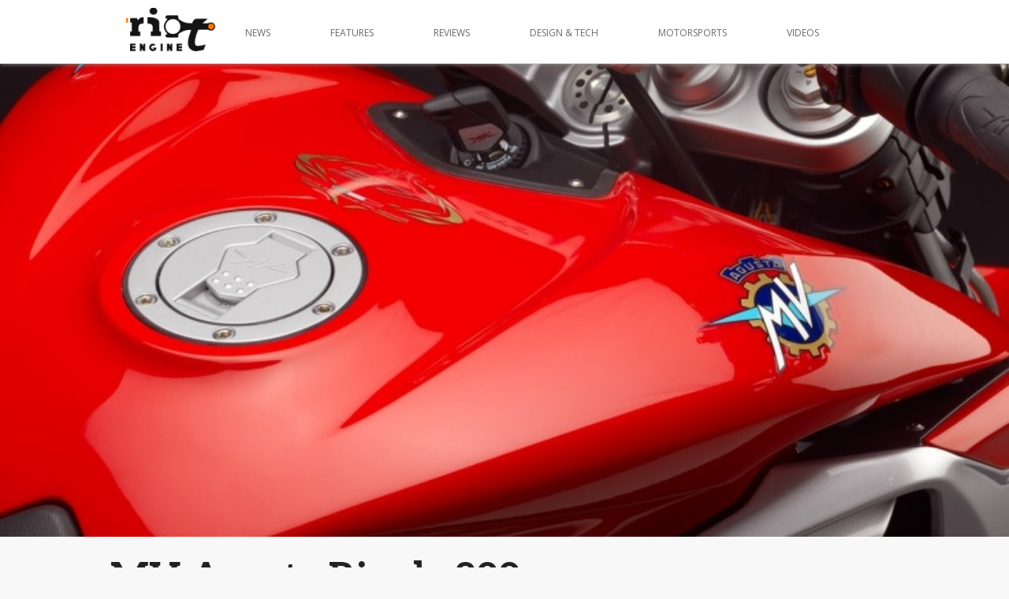

--- FILE ---
content_type: text/html; charset=UTF-8
request_url: https://www.riotengine.in/2012/11/12/mv-agusta-rivale-800/
body_size: 13733
content:
<!DOCTYPE html>
<!--[if IE 7]>
<html class="ie ie7" lang="en-US">
<![endif]-->
<!--[if IE 8]>
<html class="ie ie8" lang="en-US">
<![endif]-->
<!--[if !(IE 7) | !(IE 8)  ]><!-->
<html lang="en-US">
<!--<![endif]-->
<head>
<meta charset="UTF-8" />
<meta name="viewport" content="width=device-width" />
<title>MV Agusta Rivale 800 | Riot Engine</title>
<link rel="profile" href="http://gmpg.org/xfn/11" />
<link rel="pingback" href="https://www.riotengine.in/riotengineV1/xmlrpc.php" />
<!--[if lt IE 9]>
<script src="https://www.riotengine.in/riotengineV1/wp-content/themes/sestoelemento/js/html5.js" type="text/javascript"></script>
<![endif]-->
		
	<script type="text/javascript">

	  var _gaq = _gaq || [];
	  _gaq.push(['_setAccount', 'UA-22563889-1']);
	  _gaq.push(['_trackPageview']);

	  (function() {
		var ga = document.createElement('script'); ga.type = 'text/javascript'; ga.async = true;
		ga.src = ('https:' == document.location.protocol ? 'https://ssl' : 'http://www') + '.google-analytics.com/ga.js';
		var s = document.getElementsByTagName('script')[0]; s.parentNode.insertBefore(ga, s);
	  })();

	</script>

	<meta name='robots' content='max-image-preview:large' />
<link rel='dns-prefetch' href='//fonts.googleapis.com' />
<link rel="alternate" type="application/rss+xml" title="Riot Engine &raquo; Feed" href="https://www.riotengine.in/feed/" />
<link rel="alternate" type="application/rss+xml" title="Riot Engine &raquo; Comments Feed" href="https://www.riotengine.in/comments/feed/" />
<link rel="alternate" type="application/rss+xml" title="Riot Engine &raquo; MV Agusta Rivale 800 Comments Feed" href="https://www.riotengine.in/2012/11/12/mv-agusta-rivale-800/feed/" />
<script type="text/javascript">
window._wpemojiSettings = {"baseUrl":"https:\/\/s.w.org\/images\/core\/emoji\/14.0.0\/72x72\/","ext":".png","svgUrl":"https:\/\/s.w.org\/images\/core\/emoji\/14.0.0\/svg\/","svgExt":".svg","source":{"concatemoji":"https:\/\/www.riotengine.in\/riotengineV1\/wp-includes\/js\/wp-emoji-release.min.js?ver=6.2.8"}};
/*! This file is auto-generated */
!function(e,a,t){var n,r,o,i=a.createElement("canvas"),p=i.getContext&&i.getContext("2d");function s(e,t){p.clearRect(0,0,i.width,i.height),p.fillText(e,0,0);e=i.toDataURL();return p.clearRect(0,0,i.width,i.height),p.fillText(t,0,0),e===i.toDataURL()}function c(e){var t=a.createElement("script");t.src=e,t.defer=t.type="text/javascript",a.getElementsByTagName("head")[0].appendChild(t)}for(o=Array("flag","emoji"),t.supports={everything:!0,everythingExceptFlag:!0},r=0;r<o.length;r++)t.supports[o[r]]=function(e){if(p&&p.fillText)switch(p.textBaseline="top",p.font="600 32px Arial",e){case"flag":return s("\ud83c\udff3\ufe0f\u200d\u26a7\ufe0f","\ud83c\udff3\ufe0f\u200b\u26a7\ufe0f")?!1:!s("\ud83c\uddfa\ud83c\uddf3","\ud83c\uddfa\u200b\ud83c\uddf3")&&!s("\ud83c\udff4\udb40\udc67\udb40\udc62\udb40\udc65\udb40\udc6e\udb40\udc67\udb40\udc7f","\ud83c\udff4\u200b\udb40\udc67\u200b\udb40\udc62\u200b\udb40\udc65\u200b\udb40\udc6e\u200b\udb40\udc67\u200b\udb40\udc7f");case"emoji":return!s("\ud83e\udef1\ud83c\udffb\u200d\ud83e\udef2\ud83c\udfff","\ud83e\udef1\ud83c\udffb\u200b\ud83e\udef2\ud83c\udfff")}return!1}(o[r]),t.supports.everything=t.supports.everything&&t.supports[o[r]],"flag"!==o[r]&&(t.supports.everythingExceptFlag=t.supports.everythingExceptFlag&&t.supports[o[r]]);t.supports.everythingExceptFlag=t.supports.everythingExceptFlag&&!t.supports.flag,t.DOMReady=!1,t.readyCallback=function(){t.DOMReady=!0},t.supports.everything||(n=function(){t.readyCallback()},a.addEventListener?(a.addEventListener("DOMContentLoaded",n,!1),e.addEventListener("load",n,!1)):(e.attachEvent("onload",n),a.attachEvent("onreadystatechange",function(){"complete"===a.readyState&&t.readyCallback()})),(e=t.source||{}).concatemoji?c(e.concatemoji):e.wpemoji&&e.twemoji&&(c(e.twemoji),c(e.wpemoji)))}(window,document,window._wpemojiSettings);
</script>
<style type="text/css">
img.wp-smiley,
img.emoji {
	display: inline !important;
	border: none !important;
	box-shadow: none !important;
	height: 1em !important;
	width: 1em !important;
	margin: 0 0.07em !important;
	vertical-align: -0.1em !important;
	background: none !important;
	padding: 0 !important;
}
</style>
	<link rel='stylesheet' id='wp-block-library-css' href='https://www.riotengine.in/riotengineV1/wp-includes/css/dist/block-library/style.min.css?ver=6.2.8' type='text/css' media='all' />
<link rel='stylesheet' id='classic-theme-styles-css' href='https://www.riotengine.in/riotengineV1/wp-includes/css/classic-themes.min.css?ver=6.2.8' type='text/css' media='all' />
<style id='global-styles-inline-css' type='text/css'>
body{--wp--preset--color--black: #000000;--wp--preset--color--cyan-bluish-gray: #abb8c3;--wp--preset--color--white: #ffffff;--wp--preset--color--pale-pink: #f78da7;--wp--preset--color--vivid-red: #cf2e2e;--wp--preset--color--luminous-vivid-orange: #ff6900;--wp--preset--color--luminous-vivid-amber: #fcb900;--wp--preset--color--light-green-cyan: #7bdcb5;--wp--preset--color--vivid-green-cyan: #00d084;--wp--preset--color--pale-cyan-blue: #8ed1fc;--wp--preset--color--vivid-cyan-blue: #0693e3;--wp--preset--color--vivid-purple: #9b51e0;--wp--preset--gradient--vivid-cyan-blue-to-vivid-purple: linear-gradient(135deg,rgba(6,147,227,1) 0%,rgb(155,81,224) 100%);--wp--preset--gradient--light-green-cyan-to-vivid-green-cyan: linear-gradient(135deg,rgb(122,220,180) 0%,rgb(0,208,130) 100%);--wp--preset--gradient--luminous-vivid-amber-to-luminous-vivid-orange: linear-gradient(135deg,rgba(252,185,0,1) 0%,rgba(255,105,0,1) 100%);--wp--preset--gradient--luminous-vivid-orange-to-vivid-red: linear-gradient(135deg,rgba(255,105,0,1) 0%,rgb(207,46,46) 100%);--wp--preset--gradient--very-light-gray-to-cyan-bluish-gray: linear-gradient(135deg,rgb(238,238,238) 0%,rgb(169,184,195) 100%);--wp--preset--gradient--cool-to-warm-spectrum: linear-gradient(135deg,rgb(74,234,220) 0%,rgb(151,120,209) 20%,rgb(207,42,186) 40%,rgb(238,44,130) 60%,rgb(251,105,98) 80%,rgb(254,248,76) 100%);--wp--preset--gradient--blush-light-purple: linear-gradient(135deg,rgb(255,206,236) 0%,rgb(152,150,240) 100%);--wp--preset--gradient--blush-bordeaux: linear-gradient(135deg,rgb(254,205,165) 0%,rgb(254,45,45) 50%,rgb(107,0,62) 100%);--wp--preset--gradient--luminous-dusk: linear-gradient(135deg,rgb(255,203,112) 0%,rgb(199,81,192) 50%,rgb(65,88,208) 100%);--wp--preset--gradient--pale-ocean: linear-gradient(135deg,rgb(255,245,203) 0%,rgb(182,227,212) 50%,rgb(51,167,181) 100%);--wp--preset--gradient--electric-grass: linear-gradient(135deg,rgb(202,248,128) 0%,rgb(113,206,126) 100%);--wp--preset--gradient--midnight: linear-gradient(135deg,rgb(2,3,129) 0%,rgb(40,116,252) 100%);--wp--preset--duotone--dark-grayscale: url('#wp-duotone-dark-grayscale');--wp--preset--duotone--grayscale: url('#wp-duotone-grayscale');--wp--preset--duotone--purple-yellow: url('#wp-duotone-purple-yellow');--wp--preset--duotone--blue-red: url('#wp-duotone-blue-red');--wp--preset--duotone--midnight: url('#wp-duotone-midnight');--wp--preset--duotone--magenta-yellow: url('#wp-duotone-magenta-yellow');--wp--preset--duotone--purple-green: url('#wp-duotone-purple-green');--wp--preset--duotone--blue-orange: url('#wp-duotone-blue-orange');--wp--preset--font-size--small: 13px;--wp--preset--font-size--medium: 20px;--wp--preset--font-size--large: 36px;--wp--preset--font-size--x-large: 42px;--wp--preset--spacing--20: 0.44rem;--wp--preset--spacing--30: 0.67rem;--wp--preset--spacing--40: 1rem;--wp--preset--spacing--50: 1.5rem;--wp--preset--spacing--60: 2.25rem;--wp--preset--spacing--70: 3.38rem;--wp--preset--spacing--80: 5.06rem;--wp--preset--shadow--natural: 6px 6px 9px rgba(0, 0, 0, 0.2);--wp--preset--shadow--deep: 12px 12px 50px rgba(0, 0, 0, 0.4);--wp--preset--shadow--sharp: 6px 6px 0px rgba(0, 0, 0, 0.2);--wp--preset--shadow--outlined: 6px 6px 0px -3px rgba(255, 255, 255, 1), 6px 6px rgba(0, 0, 0, 1);--wp--preset--shadow--crisp: 6px 6px 0px rgba(0, 0, 0, 1);}:where(.is-layout-flex){gap: 0.5em;}body .is-layout-flow > .alignleft{float: left;margin-inline-start: 0;margin-inline-end: 2em;}body .is-layout-flow > .alignright{float: right;margin-inline-start: 2em;margin-inline-end: 0;}body .is-layout-flow > .aligncenter{margin-left: auto !important;margin-right: auto !important;}body .is-layout-constrained > .alignleft{float: left;margin-inline-start: 0;margin-inline-end: 2em;}body .is-layout-constrained > .alignright{float: right;margin-inline-start: 2em;margin-inline-end: 0;}body .is-layout-constrained > .aligncenter{margin-left: auto !important;margin-right: auto !important;}body .is-layout-constrained > :where(:not(.alignleft):not(.alignright):not(.alignfull)){max-width: var(--wp--style--global--content-size);margin-left: auto !important;margin-right: auto !important;}body .is-layout-constrained > .alignwide{max-width: var(--wp--style--global--wide-size);}body .is-layout-flex{display: flex;}body .is-layout-flex{flex-wrap: wrap;align-items: center;}body .is-layout-flex > *{margin: 0;}:where(.wp-block-columns.is-layout-flex){gap: 2em;}.has-black-color{color: var(--wp--preset--color--black) !important;}.has-cyan-bluish-gray-color{color: var(--wp--preset--color--cyan-bluish-gray) !important;}.has-white-color{color: var(--wp--preset--color--white) !important;}.has-pale-pink-color{color: var(--wp--preset--color--pale-pink) !important;}.has-vivid-red-color{color: var(--wp--preset--color--vivid-red) !important;}.has-luminous-vivid-orange-color{color: var(--wp--preset--color--luminous-vivid-orange) !important;}.has-luminous-vivid-amber-color{color: var(--wp--preset--color--luminous-vivid-amber) !important;}.has-light-green-cyan-color{color: var(--wp--preset--color--light-green-cyan) !important;}.has-vivid-green-cyan-color{color: var(--wp--preset--color--vivid-green-cyan) !important;}.has-pale-cyan-blue-color{color: var(--wp--preset--color--pale-cyan-blue) !important;}.has-vivid-cyan-blue-color{color: var(--wp--preset--color--vivid-cyan-blue) !important;}.has-vivid-purple-color{color: var(--wp--preset--color--vivid-purple) !important;}.has-black-background-color{background-color: var(--wp--preset--color--black) !important;}.has-cyan-bluish-gray-background-color{background-color: var(--wp--preset--color--cyan-bluish-gray) !important;}.has-white-background-color{background-color: var(--wp--preset--color--white) !important;}.has-pale-pink-background-color{background-color: var(--wp--preset--color--pale-pink) !important;}.has-vivid-red-background-color{background-color: var(--wp--preset--color--vivid-red) !important;}.has-luminous-vivid-orange-background-color{background-color: var(--wp--preset--color--luminous-vivid-orange) !important;}.has-luminous-vivid-amber-background-color{background-color: var(--wp--preset--color--luminous-vivid-amber) !important;}.has-light-green-cyan-background-color{background-color: var(--wp--preset--color--light-green-cyan) !important;}.has-vivid-green-cyan-background-color{background-color: var(--wp--preset--color--vivid-green-cyan) !important;}.has-pale-cyan-blue-background-color{background-color: var(--wp--preset--color--pale-cyan-blue) !important;}.has-vivid-cyan-blue-background-color{background-color: var(--wp--preset--color--vivid-cyan-blue) !important;}.has-vivid-purple-background-color{background-color: var(--wp--preset--color--vivid-purple) !important;}.has-black-border-color{border-color: var(--wp--preset--color--black) !important;}.has-cyan-bluish-gray-border-color{border-color: var(--wp--preset--color--cyan-bluish-gray) !important;}.has-white-border-color{border-color: var(--wp--preset--color--white) !important;}.has-pale-pink-border-color{border-color: var(--wp--preset--color--pale-pink) !important;}.has-vivid-red-border-color{border-color: var(--wp--preset--color--vivid-red) !important;}.has-luminous-vivid-orange-border-color{border-color: var(--wp--preset--color--luminous-vivid-orange) !important;}.has-luminous-vivid-amber-border-color{border-color: var(--wp--preset--color--luminous-vivid-amber) !important;}.has-light-green-cyan-border-color{border-color: var(--wp--preset--color--light-green-cyan) !important;}.has-vivid-green-cyan-border-color{border-color: var(--wp--preset--color--vivid-green-cyan) !important;}.has-pale-cyan-blue-border-color{border-color: var(--wp--preset--color--pale-cyan-blue) !important;}.has-vivid-cyan-blue-border-color{border-color: var(--wp--preset--color--vivid-cyan-blue) !important;}.has-vivid-purple-border-color{border-color: var(--wp--preset--color--vivid-purple) !important;}.has-vivid-cyan-blue-to-vivid-purple-gradient-background{background: var(--wp--preset--gradient--vivid-cyan-blue-to-vivid-purple) !important;}.has-light-green-cyan-to-vivid-green-cyan-gradient-background{background: var(--wp--preset--gradient--light-green-cyan-to-vivid-green-cyan) !important;}.has-luminous-vivid-amber-to-luminous-vivid-orange-gradient-background{background: var(--wp--preset--gradient--luminous-vivid-amber-to-luminous-vivid-orange) !important;}.has-luminous-vivid-orange-to-vivid-red-gradient-background{background: var(--wp--preset--gradient--luminous-vivid-orange-to-vivid-red) !important;}.has-very-light-gray-to-cyan-bluish-gray-gradient-background{background: var(--wp--preset--gradient--very-light-gray-to-cyan-bluish-gray) !important;}.has-cool-to-warm-spectrum-gradient-background{background: var(--wp--preset--gradient--cool-to-warm-spectrum) !important;}.has-blush-light-purple-gradient-background{background: var(--wp--preset--gradient--blush-light-purple) !important;}.has-blush-bordeaux-gradient-background{background: var(--wp--preset--gradient--blush-bordeaux) !important;}.has-luminous-dusk-gradient-background{background: var(--wp--preset--gradient--luminous-dusk) !important;}.has-pale-ocean-gradient-background{background: var(--wp--preset--gradient--pale-ocean) !important;}.has-electric-grass-gradient-background{background: var(--wp--preset--gradient--electric-grass) !important;}.has-midnight-gradient-background{background: var(--wp--preset--gradient--midnight) !important;}.has-small-font-size{font-size: var(--wp--preset--font-size--small) !important;}.has-medium-font-size{font-size: var(--wp--preset--font-size--medium) !important;}.has-large-font-size{font-size: var(--wp--preset--font-size--large) !important;}.has-x-large-font-size{font-size: var(--wp--preset--font-size--x-large) !important;}
.wp-block-navigation a:where(:not(.wp-element-button)){color: inherit;}
:where(.wp-block-columns.is-layout-flex){gap: 2em;}
.wp-block-pullquote{font-size: 1.5em;line-height: 1.6;}
</style>
<link rel='stylesheet' id='twentytwelve-fonts-css' href='https://fonts.googleapis.com/css?family=Open+Sans:400italic,700italic,400,700&#038;subset=latin,latin-ext' type='text/css' media='all' />
<link rel='stylesheet' id='twentytwelve-style-css' href='https://www.riotengine.in/riotengineV1/wp-content/themes/sestoelemento/style.css?ver=6.2.8' type='text/css' media='all' />
<!--[if lt IE 9]>
<link rel='stylesheet' id='twentytwelve-ie-css' href='https://www.riotengine.in/riotengineV1/wp-content/themes/sestoelemento/css/ie.css?ver=20121010' type='text/css' media='all' />
<![endif]-->
<link rel='stylesheet' id='skeletonframe-css' href='https://www.riotengine.in/riotengineV1/wp-content/themes/sestoelemento/skeleton-custom.css?ver=6.2.8' type='text/css' media='all' />
<link rel='stylesheet' id='galleria-classic-css-css' href='https://www.riotengine.in/riotengineV1/wp-content/themes/sestoelemento/scripts/themes/classic/galleria.classic.css?ver=6.2.8' type='text/css' media='all' />
<script type='text/javascript' src='https://www.riotengine.in/riotengineV1/wp-includes/js/jquery/jquery.min.js?ver=3.6.4' id='jquery-core-js'></script>
<script type='text/javascript' src='https://www.riotengine.in/riotengineV1/wp-includes/js/jquery/jquery-migrate.min.js?ver=3.4.0' id='jquery-migrate-js'></script>
<script type='text/javascript' src='https://www.riotengine.in/riotengineV1/wp-content/themes/sestoelemento/scripts/flot/jquery.flot.js?ver=6.2.8' id='flot-js'></script>
<script type='text/javascript' src='https://www.riotengine.in/riotengineV1/wp-content/themes/sestoelemento/scripts/flot/jquery.flot.categories.js?ver=6.2.8' id='flot-plugin-categories-js'></script>
<script type='text/javascript' src='https://www.riotengine.in/riotengineV1/wp-content/themes/sestoelemento/scripts/flot/jquery.flot.pie.js?ver=6.2.8' id='flot-plugin-pie-js'></script>
<script type='text/javascript' src='https://www.riotengine.in/riotengineV1/wp-content/themes/sestoelemento/scripts/flot/jquery.flot.stack.js?ver=6.2.8' id='flot-plugin-stack-js'></script>
<script type='text/javascript' src='https://www.riotengine.in/riotengineV1/wp-content/themes/sestoelemento/scripts/flot/jquery.flot.navigate.js?ver=6.2.8' id='flot-plugin-navigate-js'></script>
<script type='text/javascript' src='https://www.riotengine.in/riotengineV1/wp-content/themes/sestoelemento/scripts/flot/jquery.flot.time.js?ver=6.2.8' id='flot-plugin-time-js'></script>
<script type='text/javascript' src='https://www.riotengine.in/riotengineV1/wp-content/themes/sestoelemento/scripts/flot/jquery.flot.resize.js?ver=6.2.8' id='flot-plugin-resize-js'></script>
<script type='text/javascript' src='https://www.riotengine.in/riotengineV1/wp-content/themes/sestoelemento/scripts/jquery.backstretch.js?ver=6.2.8' id='jquery-backstretch-js'></script>
<script type='text/javascript' src='https://www.riotengine.in/riotengineV1/wp-content/themes/sestoelemento/scripts/respond.min.js?ver=6.2.8' id='respondjs-js'></script>
<script type='text/javascript' src='https://www.riotengine.in/riotengineV1/wp-content/themes/sestoelemento/scripts/jquery.sticky.js?ver=6.2.8' id='jquery-sticky-js'></script>
<script type='text/javascript' src='https://www.riotengine.in/riotengineV1/wp-content/themes/sestoelemento/scripts/jquery.scrollTo.js?ver=6.2.8' id='riotscrollto-js'></script>
<script type='text/javascript' src='https://www.riotengine.in/riotengineV1/wp-content/themes/sestoelemento/scripts/jquery.onepagenav.min.js?ver=6.2.8' id='riotOnePage-js'></script>
<script type='text/javascript' src='https://www.riotengine.in/riotengineV1/wp-content/themes/sestoelemento/scripts/jquery.hoverintent.js?ver=6.2.8' id='jquery-hoverintent-js'></script>
<link rel="https://api.w.org/" href="https://www.riotengine.in/wp-json/" /><link rel="alternate" type="application/json" href="https://www.riotengine.in/wp-json/wp/v2/posts/25650" /><link rel="EditURI" type="application/rsd+xml" title="RSD" href="https://www.riotengine.in/riotengineV1/xmlrpc.php?rsd" />
<link rel="wlwmanifest" type="application/wlwmanifest+xml" href="https://www.riotengine.in/riotengineV1/wp-includes/wlwmanifest.xml" />
<meta name="generator" content="WordPress 6.2.8" />
<link rel="canonical" href="https://www.riotengine.in/2012/11/12/mv-agusta-rivale-800/" />
<link rel='shortlink' href='https://www.riotengine.in/?p=25650' />
<link rel="alternate" type="application/json+oembed" href="https://www.riotengine.in/wp-json/oembed/1.0/embed?url=https%3A%2F%2Fwww.riotengine.in%2F2012%2F11%2F12%2Fmv-agusta-rivale-800%2F" />
<link rel="alternate" type="text/xml+oembed" href="https://www.riotengine.in/wp-json/oembed/1.0/embed?url=https%3A%2F%2Fwww.riotengine.in%2F2012%2F11%2F12%2Fmv-agusta-rivale-800%2F&#038;format=xml" />
</head>

<body class="post-template-default single single-post postid-25650 single-format-standard custom-font-enabled">

	<header id="masthead" class="site-header" role="banner" style="box-shadow: 0 0 6px #999;background: #FFF; border-bottom: 1px solid #DDD"> 
		<hgroup>
			<nav id="site-navigation" class="main-navigation" role="navigation">
			<h1 class="site-title"><a href="https://www.riotengine.in/" title="Riot Engine" rel="home"><img src="https://www.riotengine.in/riotengineV1/wp-content/themes/sestoelemento/images/riot_logo.png" width="113" height="55" ></a></h1>
			<a href="#" class="mobile-nav">&nbsp;</a>
			<ul class="mobile-nav-content">
				<li><a href="https://www.riotengine.in/category/news/">News</a></li>
				<li><a href="https://www.riotengine.in/category/features/">Features</a></li>
				<li><a href="https://www.riotengine.in/category/reviews/">Reviews</a></li>
				<li><a href="https://www.riotengine.in/category/design/">Design &amp; Tech</a></li>
				<li><a href="https://www.riotengine.in/category/motorsports/">Motorsports</a></li>
				<li><a href="https://www.riotengine.in/category/videos/">Videos</a></li>
			</ul>
			<a class="assistive-text" href="#content" title="Skip to content">Skip to content</a>
						<div class="menu-riot-engine-menu-1-container">
			
			<ul id="menu-riot-engine-menu-1" class="nav-menu" >
				<li class="has-submenu" ><a href="https://www.riotengine.in/category/news/">News</a>
				<ul class="sub-menu" >
					<li>
					<div class="wrap_submenu" >
													<div class="container">
							
							 
								<div class="three columns">
																		<div style="width: 100%; height: 65px;  background: url('https://www.riotengine.in/riotengineV1/wp-content/uploads/2014/03/williams-martini-racing-mercedes-fw36-07-150x150.jpg') no-repeat 50% 50%; display: block;" >
										<a href="https://www.riotengine.in/2014/03/06/this-is-the-williams-mercedes-fw36-wearing-the-iconic-martini-stripes/" style="display:block; width: 100%; height: 100%" >&nbsp;</a>
										</div><!-- .entry-page-image -->
										<a href="https://www.riotengine.in/2014/03/06/this-is-the-williams-mercedes-fw36-wearing-the-iconic-martini-stripes/" style="display:block;" ><h2 class="fpage_title">This is the Williams Mercedes FW36 wearing the iconic MARTINI stripes</h2></a>
										
								
								</div>
								 
								<div class="three columns">
																		<div style="width: 100%; height: 65px;  background: url('https://www.riotengine.in/riotengineV1/wp-content/uploads/2014/03/gumpert-explosion-01-150x150.jpg') no-repeat 50% 50%; display: block;" >
										<a href="https://www.riotengine.in/2014/03/06/gumpert-explosion-makes-an-ugly-but-impressive-debut-at-geneva/" style="display:block; width: 100%; height: 100%" >&nbsp;</a>
										</div><!-- .entry-page-image -->
										<a href="https://www.riotengine.in/2014/03/06/gumpert-explosion-makes-an-ugly-but-impressive-debut-at-geneva/" style="display:block;" ><h2 class="fpage_title">Gumpert Explosion makes an ugly but impressive debut at Geneva</h2></a>
										
								
								</div>
								 
								<div class="three columns">
																		<div style="width: 100%; height: 65px;  background: url('https://www.riotengine.in/riotengineV1/wp-content/uploads/2014/03/maserati-alfieri-concept-geneva-2014-05-150x150.jpg') no-repeat 50% 50%; display: block;" >
										<a href="https://www.riotengine.in/2014/03/06/maserati-alfieri-breaks-hearts-at-geneva/" style="display:block; width: 100%; height: 100%" >&nbsp;</a>
										</div><!-- .entry-page-image -->
										<a href="https://www.riotengine.in/2014/03/06/maserati-alfieri-breaks-hearts-at-geneva/" style="display:block;" ><h2 class="fpage_title">Maserati Alfieri breaks hearts at Geneva</h2></a>
										
								
								</div>
								 
								<div class="three columns">
																		<div style="width: 100%; height: 65px;  background: url('https://www.riotengine.in/riotengineV1/wp-content/uploads/2014/02/07_mclaren_650s_coupe-150x150.jpg') no-repeat 50% 50%; display: block;" >
										<a href="https://www.riotengine.in/2014/02/18/mclaren-unveils-the-650s-ahead-of-the-geneva-motorshow/" style="display:block; width: 100%; height: 100%" >&nbsp;</a>
										</div><!-- .entry-page-image -->
										<a href="https://www.riotengine.in/2014/02/18/mclaren-unveils-the-650s-ahead-of-the-geneva-motorshow/" style="display:block;" ><h2 class="fpage_title">McLaren unveils the 650S ahead of the Geneva Motorshow</h2></a>
										
								
								</div>
								 
								<div class="three columns">
																		<div style="width: 100%; height: 65px;  background: url('https://www.riotengine.in/riotengineV1/wp-content/uploads/2014/02/mahindra-mojo-03-150x150.jpg') no-repeat 50% 50%; display: block;" >
										<a href="https://www.riotengine.in/2014/02/06/auto-expo-2014-mahindra-unveils-the-new-mojo-and-centuro-with-disc-brake/" style="display:block; width: 100%; height: 100%" >&nbsp;</a>
										</div><!-- .entry-page-image -->
										<a href="https://www.riotengine.in/2014/02/06/auto-expo-2014-mahindra-unveils-the-new-mojo-and-centuro-with-disc-brake/" style="display:block;" ><h2 class="fpage_title">Auto Expo 2014: Mahindra unveils the new Mojo and Centuro with disc brake</h2></a>
										
								
								</div>
								 
								<div class="three columns">
																		<div style="width: 100%; height: 65px;  background: url('https://www.riotengine.in/riotengineV1/wp-content/uploads/2014/02/hero-motocorp-hastur-620-auto-expo-2014-150x150.jpg') no-repeat 50% 50%; display: block;" >
										<a href="https://www.riotengine.in/2014/02/05/auto-expo-2014-hero-stuns-with-promising-620cc-hastur-and-comical-100cc-splendor-pro-classic/" style="display:block; width: 100%; height: 100%" >&nbsp;</a>
										</div><!-- .entry-page-image -->
										<a href="https://www.riotengine.in/2014/02/05/auto-expo-2014-hero-stuns-with-promising-620cc-hastur-and-comical-100cc-splendor-pro-classic/" style="display:block;" ><h2 class="fpage_title">Auto Expo 2014 : Hero stuns with phenomenal 620cc Hastur and comical 100cc Splendor Pro Classic</h2></a>
										
								
								</div>
								
								</div>
								
					
					</div>
					</li>
					</ul>
				
				</li>
				<li class="has-submenu"><a href="https://www.riotengine.in/category/features/">Features</a>
					<ul class="sub-menu" >
					<li>
					<div class="wrap_submenu" >
													<div class="container">
							
							 
								<div class="three columns">
																		<div style="width: 100%; height: 65px;  background: url('https://www.riotengine.in/riotengineV1/wp-content/uploads/2013/03/bosch-wabco-safety-drive-chennai-05-150x150.jpg') no-repeat 50% 50%; display: block;" >
										<a href="https://www.riotengine.in/2013/03/07/bosch-and-wabco-demonstrate-active-safety-technologies-at-safety-drive-symposium/" style="display:block; width: 100%; height: 100%" >&nbsp;</a>
										</div><!-- .entry-page-image -->
										<a href="https://www.riotengine.in/2013/03/07/bosch-and-wabco-demonstrate-active-safety-technologies-at-safety-drive-symposium/" style="display:block;" ><h2 class="fpage_title">BOSCH and WABCO demonstrate active safety technologies at &#8216;Safety Drive&#8217; symposium</h2></a>
										
								
								</div>
								 
								<div class="three columns">
																		<div style="width: 100%; height: 65px;  background: url('https://www.riotengine.in/riotengineV1/wp-content/uploads/2013/02/MINI-Cooper-3-generations-02-150x150.jpg') no-repeat 50% 50%; display: block;" >
										<a href="https://www.riotengine.in/2013/02/19/mini-three-generations-of-go-karting-madness/" style="display:block; width: 100%; height: 100%" >&nbsp;</a>
										</div><!-- .entry-page-image -->
										<a href="https://www.riotengine.in/2013/02/19/mini-three-generations-of-go-karting-madness/" style="display:block;" ><h2 class="fpage_title">MINI: Three generations of &#8216;go-karting&#8217; madness</h2></a>
										
								
								</div>
								 
								<div class="three columns">
																		<div style="width: 100%; height: 65px;  background: url('https://www.riotengine.in/riotengineV1/wp-content/uploads/2012/11/michael-schumacher-scuderia-ferrari-marlboro-chinese-gp-2006-02-150x150.jpg') no-repeat 50% 50%; display: block;" >
										<a href="https://www.riotengine.in/2012/11/26/rainmester-michael-schumi-schumachers-best-glorious-moments/" style="display:block; width: 100%; height: 100%" >&nbsp;</a>
										</div><!-- .entry-page-image -->
										<a href="https://www.riotengine.in/2012/11/26/rainmester-michael-schumi-schumachers-best-glorious-moments/" style="display:block;" ><h2 class="fpage_title">Rainmeister Michael &#8216;Schumi&#8217; Schumacher&#8217;s best, glorious moments</h2></a>
										
								
								</div>
								 
								<div class="three columns">
																		<div style="width: 100%; height: 65px;  background: url('https://www.riotengine.in/riotengineV1/wp-content/uploads/2012/10/nokia-tyres-01-150x150.jpg') no-repeat 50% 50%; display: block;" >
										<a href="https://www.riotengine.in/2012/10/16/nokia-tyres-on-a-diesella-motorized-bicycle/" style="display:block; width: 100%; height: 100%" >&nbsp;</a>
										</div><!-- .entry-page-image -->
										<a href="https://www.riotengine.in/2012/10/16/nokia-tyres-on-a-diesella-motorized-bicycle/" style="display:block;" ><h2 class="fpage_title">Nokia tyres on a Diesella motorized bicycle!</h2></a>
										
								
								</div>
								 
								<div class="three columns">
																		<div style="width: 100%; height: 65px;  background: url('https://www.riotengine.in/riotengineV1/wp-content/uploads/2012/05/carroll-shelby-edsel-ford-2011-SEMA-150x150.jpg') no-repeat 50% 50%; display: block;" >
										<a href="https://www.riotengine.in/2012/05/12/you-and-i-owe-this-man-carroll-shelby/" style="display:block; width: 100%; height: 100%" >&nbsp;</a>
										</div><!-- .entry-page-image -->
										<a href="https://www.riotengine.in/2012/05/12/you-and-i-owe-this-man-carroll-shelby/" style="display:block;" ><h2 class="fpage_title">You and I owe this man : Carroll Shelby</h2></a>
										
								
								</div>
								 
								<div class="three columns">
																		<div style="width: 100%; height: 65px;  background: url('https://www.riotengine.in/riotengineV1/wp-content/uploads/2012/05/ford-driving-skills-for-life-chennai-program-figo-07-150x150.jpg') no-repeat 50% 50%; display: block;" >
										<a href="https://www.riotengine.in/2012/05/02/ford-driving-skills-for-life-program-at-the-ford-plant-chennai-notes-images-and-videos/" style="display:block; width: 100%; height: 100%" >&nbsp;</a>
										</div><!-- .entry-page-image -->
										<a href="https://www.riotengine.in/2012/05/02/ford-driving-skills-for-life-program-at-the-ford-plant-chennai-notes-images-and-videos/" style="display:block;" ><h2 class="fpage_title">Ford Driving Skills for Life program at the Ford Plant, Chennai &#8211; Notes, Images and Videos</h2></a>
										
								
								</div>
								
								</div>
								
					
					</div>
					</li>
					</ul>
				</li>
				<li class="has-submenu"><a href="https://www.riotengine.in/category/reviews/">Reviews</a>
					<ul class="sub-menu" >
						<li>
						<div class="wrap_submenu" >
																		<div class="container">
							
							 
								<div class="three columns">
																		<div style="width: 100%; height: 65px;  background: url('https://www.riotengine.in/riotengineV1/wp-content/uploads/2013/10/volkswagen-golf-GTI-Mk-6-03-150x150.jpg') no-repeat 50% 50%; display: block;" >
										<a href="https://www.riotengine.in/2013/10/07/volkswagen-golf-gti-review/" style="display:block; width: 100%; height: 100%" >&nbsp;</a>
										</div><!-- .entry-page-image -->
										<a href="https://www.riotengine.in/2013/10/07/volkswagen-golf-gti-review/" style="display:block;" ><h2 class="fpage_title">Volkswagen Golf GTI Review</h2></a>
										
								
								</div>
								 
								<div class="three columns">
																		<div style="width: 100%; height: 65px;  background: url('https://www.riotengine.in/riotengineV1/wp-content/uploads/2013/07/lead-image-mercedes-benz-e63-AMG-india-150x150.jpg') no-repeat 50% 50%; display: block;" >
										<a href="https://www.riotengine.in/2013/07/30/we-drive-the-2014-mercedes-benz-e63-amg-at-the-buddh/" style="display:block; width: 100%; height: 100%" >&nbsp;</a>
										</div><!-- .entry-page-image -->
										<a href="https://www.riotengine.in/2013/07/30/we-drive-the-2014-mercedes-benz-e63-amg-at-the-buddh/" style="display:block;" ><h2 class="fpage_title">We drive the 2014 Mercedes-Benz E63 AMG at the Buddh!</h2></a>
										
								
								</div>
								 
								<div class="three columns">
																		<div style="width: 100%; height: 65px;  background: url('https://www.riotengine.in/riotengineV1/wp-content/uploads/2013/05/honda-amaze-review-22-150x150.jpg') no-repeat 50% 50%; display: block;" >
										<a href="https://www.riotengine.in/2013/05/13/honda-amaze-review/" style="display:block; width: 100%; height: 100%" >&nbsp;</a>
										</div><!-- .entry-page-image -->
										<a href="https://www.riotengine.in/2013/05/13/honda-amaze-review/" style="display:block;" ><h2 class="fpage_title">Honda Amaze Review</h2></a>
										
								
								</div>
								 
								<div class="three columns">
																		<div style="width: 100%; height: 65px;  background: url('https://www.riotengine.in/riotengineV1/wp-content/uploads/2013/05/ford-ecosport-india-ecoboost-01-150x150.jpg') no-repeat 50% 50%; display: block;" >
										<a href="https://www.riotengine.in/2013/05/12/ford-ecosport-1-0-litre-ecoboost-review-first-drive/" style="display:block; width: 100%; height: 100%" >&nbsp;</a>
										</div><!-- .entry-page-image -->
										<a href="https://www.riotengine.in/2013/05/12/ford-ecosport-1-0-litre-ecoboost-review-first-drive/" style="display:block;" ><h2 class="fpage_title">Ford EcoSport 1.0 litre EcoBoost Review : First Drive</h2></a>
										
								
								</div>
								 
								<div class="three columns">
																		<div style="width: 100%; height: 65px;  background: url('https://www.riotengine.in/riotengineV1/wp-content/uploads/2013/01/mahindra-2-wheelers-pantero-031-150x150.jpg') no-repeat 50% 50%; display: block;" >
										<a href="https://www.riotengine.in/2013/01/05/mahindra-pantero/" style="display:block; width: 100%; height: 100%" >&nbsp;</a>
										</div><!-- .entry-page-image -->
										<a href="https://www.riotengine.in/2013/01/05/mahindra-pantero/" style="display:block;" ><h2 class="fpage_title">Mahindra Pantero</h2></a>
										
								
								</div>
								 
								<div class="three columns">
																		<div style="width: 100%; height: 65px;  background: url('https://www.riotengine.in/riotengineV1/wp-content/uploads/2012/12/mercedes-benz-s-class-review-rd-04-150x150.jpg') no-repeat 50% 50%; display: block;" >
										<a href="https://www.riotengine.in/2012/12/16/rds-mercedes-benz-s300l-user-review/" style="display:block; width: 100%; height: 100%" >&nbsp;</a>
										</div><!-- .entry-page-image -->
										<a href="https://www.riotengine.in/2012/12/16/rds-mercedes-benz-s300l-user-review/" style="display:block;" ><h2 class="fpage_title">RD&#8217;s Mercedes-Benz S300L User Review</h2></a>
										
								
								</div>
								
								</div>
								
						
						</div>
						</li>
						</ul>
				</li>
				
				
				
				<li class="has-submenu"><a href="https://www.riotengine.in/category/design/">Design &amp; Tech</a>
					<ul class="sub-menu" >
						<li>
						<div class="wrap_submenu" >
																		<div class="container">
							
							 
								<div class="three columns">
																		<div style="width: 100%; height: 65px;  background: url('https://www.riotengine.in/riotengineV1/wp-content/uploads/2014/02/lotus-motorcycles-C-01-black-gold-04-150x150.jpg') no-repeat 50% 50%; display: block;" >
										<a href="https://www.riotengine.in/2014/02/23/the-stunning-lotus-c-01-superbike-neither-designed-nor-built-by-lotus/" style="display:block; width: 100%; height: 100%" >&nbsp;</a>
										</div><!-- .entry-page-image -->
										<a href="https://www.riotengine.in/2014/02/23/the-stunning-lotus-c-01-superbike-neither-designed-nor-built-by-lotus/" style="display:block;" ><h2 class="fpage_title">The stunning Lotus C-01 superbike : Neither designed nor built by Lotus</h2></a>
										
								
								</div>
								 
								<div class="three columns">
																		<div style="width: 100%; height: 65px;  background: url('https://www.riotengine.in/riotengineV1/wp-content/uploads/2014/01/pulsar-fully-faired-200-ss-red-front-150x150.jpg') no-repeat 50% 50%; display: block;" >
										<a href="https://www.riotengine.in/2014/01/15/exclusive-2014-bajaj-pulsar-200ss-in-all-its-fully-faired-uncamouflaged-glory-pricing-and-launch-details-soon/" style="display:block; width: 100%; height: 100%" >&nbsp;</a>
										</div><!-- .entry-page-image -->
										<a href="https://www.riotengine.in/2014/01/15/exclusive-2014-bajaj-pulsar-200ss-in-all-its-fully-faired-uncamouflaged-glory-pricing-and-launch-details-soon/" style="display:block;" ><h2 class="fpage_title">Exclusive : 2014 Bajaj Pulsar 200SS/375SS in all its fully-faired, uncamouflaged glory</h2></a>
										
								
								</div>
								 
								<div class="three columns">
																		<div style="width: 100%; height: 65px;  background: url('https://www.riotengine.in/riotengineV1/wp-content/uploads/2013/10/veneno-roadster-lead-image-01-150x150.jpg') no-repeat 50% 50%; display: block;" >
										<a href="https://www.riotengine.in/2013/10/20/lamborghini-veneno-roadster/" style="display:block; width: 100%; height: 100%" >&nbsp;</a>
										</div><!-- .entry-page-image -->
										<a href="https://www.riotengine.in/2013/10/20/lamborghini-veneno-roadster/" style="display:block;" ><h2 class="fpage_title">Lamborghini Veneno Roadster</h2></a>
										
								
								</div>
								 
								<div class="three columns">
																		<div style="width: 100%; height: 65px;  background: url('https://www.riotengine.in/riotengineV1/wp-content/uploads/2013/05/BMW-Pininfarina-Gran-Lusso-Coupe-unveiled-02-150x150.jpg') no-repeat 50% 50%; display: block;" >
										<a href="https://www.riotengine.in/2013/05/24/bmw-pininfarina-gran-lusso-coupe/" style="display:block; width: 100%; height: 100%" >&nbsp;</a>
										</div><!-- .entry-page-image -->
										<a href="https://www.riotengine.in/2013/05/24/bmw-pininfarina-gran-lusso-coupe/" style="display:block;" ><h2 class="fpage_title">BMW Pininfarina Gran Lusso Coupé</h2></a>
										
								
								</div>
								 
								<div class="three columns">
																		<div style="width: 100%; height: 65px;  background: url('https://www.riotengine.in/riotengineV1/wp-content/uploads/2013/05/aston-martin-racing-CC100-speedster-concept-01-150x150.jpg') no-repeat 50% 50%; display: block;" >
										<a href="https://www.riotengine.in/2013/05/19/aston-martin-cc100-speedster-concept/" style="display:block; width: 100%; height: 100%" >&nbsp;</a>
										</div><!-- .entry-page-image -->
										<a href="https://www.riotengine.in/2013/05/19/aston-martin-cc100-speedster-concept/" style="display:block;" ><h2 class="fpage_title">Aston Martin CC100 Speedster Concept</h2></a>
										
								
								</div>
								 
								<div class="three columns">
																		<div style="width: 100%; height: 65px;  background: url('https://www.riotengine.in/riotengineV1/wp-content/uploads/2013/05/BMW-5-series-2014-facelift-01-150x150.jpg') no-repeat 50% 50%; display: block;" >
										<a href="https://www.riotengine.in/2013/05/19/2014-bmw-5-series-sedan-touring-and-gran-turismo-face-lift-models-unveiled/" style="display:block; width: 100%; height: 100%" >&nbsp;</a>
										</div><!-- .entry-page-image -->
										<a href="https://www.riotengine.in/2013/05/19/2014-bmw-5-series-sedan-touring-and-gran-turismo-face-lift-models-unveiled/" style="display:block;" ><h2 class="fpage_title">2014 BMW 5 Series Sedan, Touring and Gran Turismo face lift models unveiled</h2></a>
										
								
								</div>
								
								</div>
								
						
						</div>
						</li>
						</ul>
				</li>
				
				
				
				<li class="has-submenu"><a href="https://www.riotengine.in/category/motorsports/">Motorsports</a>
					<ul class="sub-menu" >
						<li>
						<div class="wrap_submenu" >
																		<div class="container">
							
							 
								<div class="three columns">
																		<div style="width: 100%; height: 65px;  background: url('https://www.riotengine.in/riotengineV1/wp-content/uploads/2014/03/red-bull-racing-australian-gp-daniel-ricciardo-02-150x150.jpg') no-repeat 50% 50%; display: block;" >
										<a href="https://www.riotengine.in/2014/03/17/daniel-ricciardos-deserving-podium-snatched-over-fuel-flow-rate-red-bull-f1-team-says-the-fias-fuel-sensors-are-problematic/" style="display:block; width: 100%; height: 100%" >&nbsp;</a>
										</div><!-- .entry-page-image -->
										<a href="https://www.riotengine.in/2014/03/17/daniel-ricciardos-deserving-podium-snatched-over-fuel-flow-rate-red-bull-f1-team-says-the-fias-fuel-sensors-are-problematic/" style="display:block;" ><h2 class="fpage_title">Daniel Ricciardo&#8217;s deserving podium snatched over fuel flow rate; Red Bull F1 team says the FIA&#8217;s fuel sensors are problematic</h2></a>
										
								
								</div>
								 
								<div class="three columns">
																		<div style="width: 100%; height: 65px;  background: url('https://www.riotengine.in/riotengineV1/wp-content/uploads/2014/03/infiniti-redbull-racing-f-a-18-hornet-2013-f1-renault-redbull-daniel-ricciardo-150x150.jpg') no-repeat 50% 50%; display: block;" >
										<a href="https://www.riotengine.in/2014/03/17/still-whining-about-the-new-sounds-of-f1-daniel-ricciardo-has-the-fix-you-need-and-the-fa-18-hornet-you-want/" style="display:block; width: 100%; height: 100%" >&nbsp;</a>
										</div><!-- .entry-page-image -->
										<a href="https://www.riotengine.in/2014/03/17/still-whining-about-the-new-sounds-of-f1-daniel-ricciardo-has-the-fix-you-need-and-the-fa-18-hornet-you-want/" style="display:block;" ><h2 class="fpage_title">Still whining about the new sounds of F1? Daniel Ricciardo has the fix you need and the F/A-18 Hornet you want</h2></a>
										
								
								</div>
								 
								<div class="three columns">
																		<div style="width: 100%; height: 65px;  background: url('https://www.riotengine.in/riotengineV1/wp-content/uploads/2013/11/sole_wsbk_uk_round-150x150.jpg') no-repeat 50% 50%; display: block;" >
										<a href="https://www.riotengine.in/2013/11/28/donington-park-to-be-the-only-host-of-world-superbikes-in-2014-in-england/" style="display:block; width: 100%; height: 100%" >&nbsp;</a>
										</div><!-- .entry-page-image -->
										<a href="https://www.riotengine.in/2013/11/28/donington-park-to-be-the-only-host-of-world-superbikes-in-2014-in-england/" style="display:block;" ><h2 class="fpage_title">Donington Park to be the only host of World Superbikes in 2014 in England</h2></a>
										
								
								</div>
								 
								<div class="three columns">
																		<div style="width: 100%; height: 65px;  background: url('https://www.riotengine.in/riotengineV1/wp-content/uploads/2013/11/moto3honda3-150x150.jpg') no-repeat 50% 50%; display: block;" >
										<a href="https://www.riotengine.in/2013/11/28/new-honda-moto3-motorcycle-to-challenge-ktm-in-moto3-makes-an-appearance/" style="display:block; width: 100%; height: 100%" >&nbsp;</a>
										</div><!-- .entry-page-image -->
										<a href="https://www.riotengine.in/2013/11/28/new-honda-moto3-motorcycle-to-challenge-ktm-in-moto3-makes-an-appearance/" style="display:block;" ><h2 class="fpage_title">New Honda Moto3 motorcycle to challenge KTM in Moto3 makes an appearance.</h2></a>
										
								
								</div>
								 
								<div class="three columns">
																		<div style="width: 100%; height: 65px;  background: url('https://www.riotengine.in/riotengineV1/wp-content/uploads/2013/11/Valentino-Rossi-150x150.jpg') no-repeat 50% 50%; display: block;" >
										<a href="https://www.riotengine.in/2013/11/28/valentino-rossi-will-see-the-results-of-the-first-six-races-of-2014-before-taking-a-call-on-his-career/" style="display:block; width: 100%; height: 100%" >&nbsp;</a>
										</div><!-- .entry-page-image -->
										<a href="https://www.riotengine.in/2013/11/28/valentino-rossi-will-see-the-results-of-the-first-six-races-of-2014-before-taking-a-call-on-his-career/" style="display:block;" ><h2 class="fpage_title">Valentino Rossi will see the results of the first six races of 2014 before taking a call on his career</h2></a>
										
								
								</div>
								 
								<div class="three columns">
																		<div style="width: 100%; height: 65px;  background: url('https://www.riotengine.in/riotengineV1/wp-content/uploads/2013/11/Eugene-Laverty-on-the-Suzuki-WSBK-150x150.jpg') no-repeat 50% 50%; display: block;" >
										<a href="https://www.riotengine.in/2013/11/26/crescent-suzuki-racing-team-gets-new-sponsor-voltcom-and-a-new-rider-eugene-laverty/" style="display:block; width: 100%; height: 100%" >&nbsp;</a>
										</div><!-- .entry-page-image -->
										<a href="https://www.riotengine.in/2013/11/26/crescent-suzuki-racing-team-gets-new-sponsor-voltcom-and-a-new-rider-eugene-laverty/" style="display:block;" ><h2 class="fpage_title">Crescent Suzuki Racing team gets new sponsor &#8211; Voltcom and a new rider &#8211; Eugene Laverty</h2></a>
										
								
								</div>
								
								</div>
								
						
						</div>
						</li>
						</ul>
				</li>
				
				
				
				<li class="has-submenu"><a href="https://www.riotengine.in/category/videos/">Videos</a>
					<ul class="sub-menu" >
						<li>
						<div class="wrap_submenu" >
														<div class="container">
							
							 
								<div class="three columns">
																		<div style="width: 100%; height: 65px;  background: url('https://www.riotengine.in/riotengineV1/wp-content/uploads/2013/10/r1-sl63amg-sweden-150x150.jpg') no-repeat 50% 50%; display: block;" >
										<a href="https://www.riotengine.in/2013/10/09/listen-to-a-redlining-yamaha-r1-while-staring-at-the-tail-lights-of-an-sl63-amg/" style="display:block; width: 100%; height: 100%" >&nbsp;</a>
										</div><!-- .entry-page-image -->
										<a href="https://www.riotengine.in/2013/10/09/listen-to-a-redlining-yamaha-r1-while-staring-at-the-tail-lights-of-an-sl63-amg/" style="display:block;" ><h2 class="fpage_title">Listen to a redlining Yamaha R1 while staring at the tail lights of an SL63 AMG</h2></a>
										
								
								</div>
								 
								<div class="three columns">
																		<div style="width: 100%; height: 65px;  background: url('https://www.riotengine.in/riotengineV1/wp-content/uploads/2013/10/maxresdefault-150x150.jpg') no-repeat 50% 50%; display: block;" >
										<a href="https://www.riotengine.in/2013/10/08/nissans-leaf-with-the-autonomous-drive-technology-showcased-at-ceatec/" style="display:block; width: 100%; height: 100%" >&nbsp;</a>
										</div><!-- .entry-page-image -->
										<a href="https://www.riotengine.in/2013/10/08/nissans-leaf-with-the-autonomous-drive-technology-showcased-at-ceatec/" style="display:block;" ><h2 class="fpage_title">Nissan&#8217;s Leaf with the Autonomous Drive Technology showcased at CEATEC.</h2></a>
										
								
								</div>
								 
								<div class="three columns">
																		<div style="width: 100%; height: 65px;  background: url('https://www.riotengine.in/riotengineV1/wp-content/uploads/2013/06/maserati-ghibli-spotted-01-150x150.jpg') no-repeat 50% 50%; display: block;" >
										<a href="https://www.riotengine.in/2013/06/03/first-maserati-ghibli-spotted-in-rotterdam-orgasmic-exhaust-note-oh-yes/" style="display:block; width: 100%; height: 100%" >&nbsp;</a>
										</div><!-- .entry-page-image -->
										<a href="https://www.riotengine.in/2013/06/03/first-maserati-ghibli-spotted-in-rotterdam-orgasmic-exhaust-note-oh-yes/" style="display:block;" ><h2 class="fpage_title">First Maserati Ghibli on road, spotted in Rotterdam; Orgasmic exhaust note? Oh yes!</h2></a>
										
								
								</div>
								 
								<div class="three columns">
																		<div style="width: 100%; height: 65px;  background: url('https://www.riotengine.in/riotengineV1/wp-content/uploads/2013/04/kids-driving-ferrari-430-thrissur-kerala-india-02-150x150.jpg') no-repeat 50% 50%; display: block;" >
										<a href="https://www.riotengine.in/2013/04/11/ten-year-old-wearing-a-ben-10-t-shirt-drives-around-in-a-ferrari-f430-not-a-scuderia-in-kerala-india/" style="display:block; width: 100%; height: 100%" >&nbsp;</a>
										</div><!-- .entry-page-image -->
										<a href="https://www.riotengine.in/2013/04/11/ten-year-old-wearing-a-ben-10-t-shirt-drives-around-in-a-ferrari-f430-not-a-scuderia-in-kerala-india/" style="display:block;" ><h2 class="fpage_title">Ten year old wearing a Ben 10 T-shirt, drives around in a Ferrari F430 not-a-Scuderia in Kerala, India</h2></a>
										
								
								</div>
								 
								<div class="three columns">
																		<div style="width: 100%; height: 65px;  background: url('https://www.riotengine.in/riotengineV1/wp-content/uploads/2012/05/mclaren-mp4-12c-abu-dhabi-09-150x150.jpg') no-repeat 50% 50%; display: block;" >
										<a href="https://www.riotengine.in/2013/04/08/watch-this-beautiful-footage-from-the-pov-of-the-rear-wing-on-a-mclaren-mp4-12c/" style="display:block; width: 100%; height: 100%" >&nbsp;</a>
										</div><!-- .entry-page-image -->
										<a href="https://www.riotengine.in/2013/04/08/watch-this-beautiful-footage-from-the-pov-of-the-rear-wing-on-a-mclaren-mp4-12c/" style="display:block;" ><h2 class="fpage_title">Watch this beautiful footage from the POV of the rear wing on a McLaren MP4-12C</h2></a>
										
								
								</div>
								 
								<div class="three columns">
																		<div style="width: 100%; height: 65px;  background: url('https://www.riotengine.in/riotengineV1/wp-content/uploads/2013/04/peruvian-motorists-light-up-runway-150x150.jpg') no-repeat 50% 50%; display: block;" >
										<a href="https://www.riotengine.in/2013/04/08/more-than-300-motorists-in-peru-rush-to-the-aid-of-a-family-in-need-of-emergency-medical-care/" style="display:block; width: 100%; height: 100%" >&nbsp;</a>
										</div><!-- .entry-page-image -->
										<a href="https://www.riotengine.in/2013/04/08/more-than-300-motorists-in-peru-rush-to-the-aid-of-a-family-in-need-of-emergency-medical-care/" style="display:block;" ><h2 class="fpage_title">More than 300 motorists in Peru rush to the aid of a family in need of emergency medical care</h2></a>
										
								
								</div>
								
								</div>
											
						
						</div>
						</li>
						</ul>
				</li>
				
				
				
				
				
				
			</ul>
			</div>

		</nav><!-- #site-navigation -->
		</hgroup>
		
	</header><!-- #masthead -->
	
			
	<script type="text/javascript">
	
	jQuery(document).ready(function($){
		$("#masthead").sticky({});
		$(".sticky_menu_wrap").sticky({topSpacing: 150});
		$("ul.nav-menu").hoverIntent(function(){ 
				
				$('.site-header').animate({'height':'250px'}).addClass('expanded');
				
				},function(){ 
				$('.site-header').animate({'height':'80px'}).removeClass('expanded');
				}
				);
		
		if($('.gallery').length){
		Galleria.configure({
						responsive: true,
						maxScaleRatio: 2,
						dataConfig: function(img) {
						// return the layer data, based on our HTML structure
						return {
							layer: $(img).parent().next('.gallery-layer-data').html()
						}
						}
						});
	Galleria.run('.gallery'); }

		$('a.bgfill').each(function(){
		var imgsrcriot=$(this).data('bgfillsrc');
		$(this).backstretch(imgsrcriot);
		
		});
		
		if($('.wrap_lead_image').length>0) $('.wrap_lead_image').backstretch($('.wrap_lead_image').data('leadsrc'));
		
		
		$('.mobile-nav').click(function(){
			$('.mobile-nav').toggleClass('mobile-nav-active');
			$('.mobile-nav-content').toggle();	
										});
																
	});
	
	</script>
				<div>
		<div class="wrap_lead_image" data-leadsrc="https://www.riotengine.in/riotengineV1/wp-content/uploads/2012/11/MV-Augusta-RIVALE-800-01.jpg" style="width: 100%; height: 600px;" /></div>		</div>
				
	<div id="page" class="hfeed site">
	<div id="main" class="wrapper">
	
																
	<header class="entry-header">
	
						<h1 class="entry-title">MV Agusta Rivale 800</h1>
										<div class="comments-link">
									</div><!-- .comments-link -->
			Posted on <a href="https://www.riotengine.in/2012/11/12/mv-agusta-rivale-800/" title="7:08 pm" rel="bookmark"><time class="entry-date" datetime="2012-11-12T19:08:07+05:30">November 12, 2012</time></a><span class="by-author"> by <span class="author vcard"><a class="url fn n" href="https://www.riotengine.in/author/pradeep-mohan/" title="View all posts by Pradeep Mohan" rel="author">Pradeep Mohan</a></span></span>		</header><!-- .entry-header -->
		<div id="primary" class="site-content  review-one-column">
		<div id="content" role="main">

			
				
	<article id="post-25650" class="post-25650 post type-post status-publish format-standard has-post-thumbnail hentry category-design">
				

				<div class="entry-content">
			<p><a href="http://www.riotengine.in/photos/mv-agusta-rivale-800/#25653" rel="attachment wp-att-25653"><img decoding="async" src="http://www.riotengine.in/riotengineV1/wp-content/uploads/2012/11/MV-Augusta-RIVALE-800-03.jpg" alt="MV Agusta RIVALE 800 03" title="MV Agusta RIVALE 800 03" width="1200" height="913" class="alignnone size-full wp-image-25653" srcset="https://www.riotengine.in/riotengineV1/wp-content/uploads/2012/11/MV-Augusta-RIVALE-800-03.jpg 1200w, https://www.riotengine.in/riotengineV1/wp-content/uploads/2012/11/MV-Augusta-RIVALE-800-03-320x243.jpg 320w, https://www.riotengine.in/riotengineV1/wp-content/uploads/2012/11/MV-Augusta-RIVALE-800-03-640x486.jpg 640w, https://www.riotengine.in/riotengineV1/wp-content/uploads/2012/11/MV-Augusta-RIVALE-800-03-100x75.jpg 100w" sizes="(max-width: 1200px) 100vw, 1200px" /></a></p>
<div class="riot_wide riot_lcol">
In what seems to a radical departure from the usual curves we&#8217;ve associated with MV Agustas the Rivale 800 has enough slashes on its curves yet is still distinctly MV Agusta. While design descriptions from manufacturers usually don&#8217;t mean much, MV Agusta&#8217;s summary is beautiful. The MV Agusta Rivale 800 with <em>&#8216;its mix of harmonious and “discordant” lines, tense yet voluptuous, bordering on futuristic whilst retaining synergy with our past&#8217;</em>. Just about right.</p>
<p>The Rivale will be shown in the flesh at the 2012 EICMA and be available on sale from the second half of 2013 for 10,990 Euros.
</p></div>
<div class="riot_narr riot_lcol riotpad0">
<script type="text/javascript"><!--
google_ad_client = "ca-pub-1338625700834123";
/* Riot Medium Rectangle */
google_ad_slot = "2421237674";
google_ad_width = 300;
google_ad_height = 250;
//-->
</script><br />
<script type="text/javascript"
src="http://pagead2.googlesyndication.com/pagead/show_ads.js">
</script>
</div>
<div class="clear"></div>
<p><a href="http://www.riotengine.in/photos/mv-agusta-rivale-800/#25654" rel="attachment wp-att-25654"><img decoding="async" loading="lazy" src="http://www.riotengine.in/riotengineV1/wp-content/uploads/2012/11/MV-Augusta-RIVALE-800-02.jpg" alt="MV Agusta RIVALE 800 02" title="MV Agusta RIVALE 800 02" width="1200" height="781" class="alignnone size-full wp-image-25654" srcset="https://www.riotengine.in/riotengineV1/wp-content/uploads/2012/11/MV-Augusta-RIVALE-800-02.jpg 1200w, https://www.riotengine.in/riotengineV1/wp-content/uploads/2012/11/MV-Augusta-RIVALE-800-02-320x208.jpg 320w, https://www.riotengine.in/riotengineV1/wp-content/uploads/2012/11/MV-Augusta-RIVALE-800-02-640x416.jpg 640w" sizes="(max-width: 1200px) 100vw, 1200px" /></a></p>
<div class="clear"></div>
<div class="riot_narr riot_lcol riotpad0">
<div class="highlight_text">its mix of harmonious and “discordant” lines, tense yet voluptuous, bordering on futuristic whilst retaining synergy with our past</div>
</div>
<div class="riot_wide riot_lcol">
The three elements &#8211; the mudguard, the side panels and the fuel tank present a strong &#8216;visual shield graphic&#8217; that MV Agusta says will make this machine instantly recognizable as an MV Agusta. The motorcycle from behind the tank onwards is very minimal allowing the rider the freedom to move around. The rear is elegant and &#8216;sinuous&#8217;. The twin trailing-edge floating blade lighting incorporating light guides make the rear very distinct. LED light guides up front help highlight the profile and reduce the visual width of the vehicle. BMW and Audi use a similar technique but to increase the visual width of their cars at the rear by using horizontal lighting elements. The three-dimensional amber turn signals are perfectly integrated into the beautifully designed hand guards. The rear side lights and brake lights are housed in two separate elements, while the direction indicators have been placed on small &#8220;dynamic&#8221; wings. The retractable rear view mirrors are telescopic to improve and increment rear visibility and integrate into the bike seamlessly.</p>
</div>
<div class="clear"></div>
<div class="riot_wide riot_lcol">
<p>The dashboard designed specifically for the Rivale 800 has a modern monochrome fully digital, multi-function display. The compact three-cylinder in-line engine in the Rivale 800 features a counter-rotating crankshaft that debuted on the F3 675. It is said that Claudio Castiglioni was inspired by Valentino Rossi&#8217;s Yamaha YZR-M1 to use the counter-rotating crankshaft concept in road bikes. The crankshaft which rotates in a counter clockwise direction, opposite to the direction of rotation of wheels helps offset the rotational inertia of the wheels and quickens steering and thus improves handling. Technology MVICS (Motor &#038; Vehicle Integrated Control System) allows for smooth power delivery making it easier to ride the Rivale. Three engine maps and a custom default are available thanks to MVICS. As with other MV Agustas recently, throttle control is fully Ride-By-Wire.</p>
<p>Chassis is signature MV Agusta steel trellis combined with a rear of two aluminium alloy plates, that act as a fulcrum for the sculpted single sided rear swingarm and suspension. The angle of the steering head is half of a degree more open than the Brutale 800. The excursion of the fork and shock have also been increased to provide more comfort. The suspension units are respectively by Marzocchi and Sachs. They are adjustable in spring preload as well as hydraulic compression and rebound damping.</p>
<p>Braking duties are taken care of up front by 320 mm diameter discs, gripped by twin four-piston Brembo radial callipers. The rear is comprised of a 220 mm diameter disc mated to a two-piston calliper.
</p></div>
<div class="riot_narr riot_lcol riotpad0">
<a href="http://www.riotengine.in/photos/mv-agusta-rivale-800/#25655" rel="attachment wp-att-25655"><img decoding="async" loading="lazy" src="http://www.riotengine.in/riotengineV1/wp-content/uploads/2012/11/MV-Augusta-RIVALE-800-01-586x640.jpg" alt="MV Augusta RIVALE 800 01" title="MV Augusta RIVALE 800 01" width="320" height="350" class="alignnone size-large wp-image-25655" srcset="https://www.riotengine.in/riotengineV1/wp-content/uploads/2012/11/MV-Augusta-RIVALE-800-01-586x640.jpg 586w, https://www.riotengine.in/riotengineV1/wp-content/uploads/2012/11/MV-Augusta-RIVALE-800-01-293x320.jpg 293w, https://www.riotengine.in/riotengineV1/wp-content/uploads/2012/11/MV-Augusta-RIVALE-800-01.jpg 825w" sizes="(max-width: 320px) 100vw, 320px" /></a><br />
<script type="text/javascript"><!--
google_ad_client = "ca-pub-1338625700834123";
/* Riot Single Sidebar */
google_ad_slot = "8372825073";
google_ad_width = 300;
google_ad_height = 250;
//-->
</script><br />
<script type="text/javascript"
src="http://pagead2.googlesyndication.com/pagead/show_ads.js">
</script>
</div>
<div class="clear"></div>
					</div><!-- .entry-content -->
		
		<footer class="entry-meta">
											</footer><!-- .entry-meta -->
	</article><!-- #post -->

			
			

		</div><!-- #content -->
	</div><!-- #primary -->
	
	
	
			
				
		
		
			</div><!-- #main .wrapper -->
	<footer id="colophon" role="contentinfo">
		<div class="site-info">
						<span style="float: left; width: 50%">
			Copyright &copy; 2013 Riot Engine. All rights reserved.
			</span>
			<span style="float: left; text-align: right; width:50%">
			Monsters Under the Hood <br />
			<a href="http://wordpress.org/" target="_blank">Wordpress</a> | 
			<a href="http://jquery.com/" target="_blank" >jQuery</a> | 
			<a href="http://www.flotcharts.org/" target="_blank" >Flot</a>
			</span>
		</div><!-- .site-info -->
	</footer><!-- #colophon -->
</div><!-- #page -->
<div id="fb-root"></div> <script>(function(d, s, id) { var js, fjs = d.getElementsByTagName(s)[0]; if (d.getElementById(id)) return; js = d.createElement(s); js.id = id; js.src = "//connect.facebook.net/en_US/all.js#xfbml=1"; fjs.parentNode.insertBefore(js, fjs); }(document, 'script', 'facebook-jssdk'));</script>
<script type="text/javascript" src="https://apis.google.com/js/plusone.js"></script>
<script type='text/javascript' src='https://www.riotengine.in/riotengineV1/wp-content/themes/sestoelemento/js/navigation.js?ver=1.0' id='twentytwelve-navigation-js'></script>
</body>
</html>